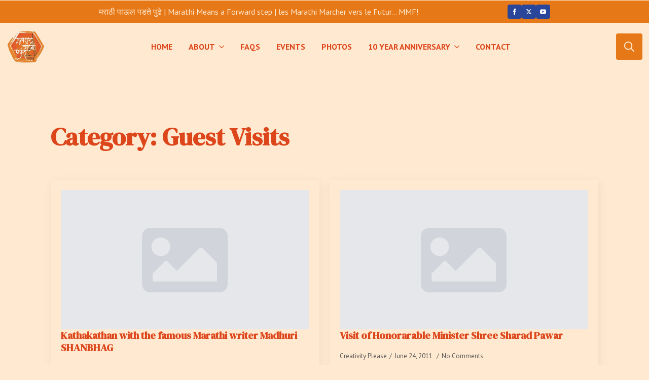

--- FILE ---
content_type: text/html; charset=UTF-8
request_url: http://mmfr.org/category/guest-visits/
body_size: 9540
content:
    <!doctype html>
    <html lang="en-US">

    <head>
        <meta charset="UTF-8">
        <meta name="viewport" content="width=device-width, initial-scale=1">
                    <link rel='stylesheet' href='http://mmfr.org/wp-content/plugins/breakdance/plugin/themeless/normalize.min.css'>                <title>Guest Visits &#8211; Maharashtra Mandal France</title>
<meta name='robots' content='max-image-preview:large' />
	<style>img:is([sizes="auto" i], [sizes^="auto," i]) { contain-intrinsic-size: 3000px 1500px }</style>
	<link rel="alternate" type="application/rss+xml" title="Maharashtra Mandal France &raquo; Guest Visits Category Feed" href="https://mmfr.org/category/guest-visits/feed/" />
<script type="text/javascript">
/* <![CDATA[ */
window._wpemojiSettings = {"baseUrl":"https:\/\/s.w.org\/images\/core\/emoji\/16.0.1\/72x72\/","ext":".png","svgUrl":"https:\/\/s.w.org\/images\/core\/emoji\/16.0.1\/svg\/","svgExt":".svg","source":{"concatemoji":"http:\/\/mmfr.org\/wp-includes\/js\/wp-emoji-release.min.js?ver=6.8.3"}};
/*! This file is auto-generated */
!function(s,n){var o,i,e;function c(e){try{var t={supportTests:e,timestamp:(new Date).valueOf()};sessionStorage.setItem(o,JSON.stringify(t))}catch(e){}}function p(e,t,n){e.clearRect(0,0,e.canvas.width,e.canvas.height),e.fillText(t,0,0);var t=new Uint32Array(e.getImageData(0,0,e.canvas.width,e.canvas.height).data),a=(e.clearRect(0,0,e.canvas.width,e.canvas.height),e.fillText(n,0,0),new Uint32Array(e.getImageData(0,0,e.canvas.width,e.canvas.height).data));return t.every(function(e,t){return e===a[t]})}function u(e,t){e.clearRect(0,0,e.canvas.width,e.canvas.height),e.fillText(t,0,0);for(var n=e.getImageData(16,16,1,1),a=0;a<n.data.length;a++)if(0!==n.data[a])return!1;return!0}function f(e,t,n,a){switch(t){case"flag":return n(e,"\ud83c\udff3\ufe0f\u200d\u26a7\ufe0f","\ud83c\udff3\ufe0f\u200b\u26a7\ufe0f")?!1:!n(e,"\ud83c\udde8\ud83c\uddf6","\ud83c\udde8\u200b\ud83c\uddf6")&&!n(e,"\ud83c\udff4\udb40\udc67\udb40\udc62\udb40\udc65\udb40\udc6e\udb40\udc67\udb40\udc7f","\ud83c\udff4\u200b\udb40\udc67\u200b\udb40\udc62\u200b\udb40\udc65\u200b\udb40\udc6e\u200b\udb40\udc67\u200b\udb40\udc7f");case"emoji":return!a(e,"\ud83e\udedf")}return!1}function g(e,t,n,a){var r="undefined"!=typeof WorkerGlobalScope&&self instanceof WorkerGlobalScope?new OffscreenCanvas(300,150):s.createElement("canvas"),o=r.getContext("2d",{willReadFrequently:!0}),i=(o.textBaseline="top",o.font="600 32px Arial",{});return e.forEach(function(e){i[e]=t(o,e,n,a)}),i}function t(e){var t=s.createElement("script");t.src=e,t.defer=!0,s.head.appendChild(t)}"undefined"!=typeof Promise&&(o="wpEmojiSettingsSupports",i=["flag","emoji"],n.supports={everything:!0,everythingExceptFlag:!0},e=new Promise(function(e){s.addEventListener("DOMContentLoaded",e,{once:!0})}),new Promise(function(t){var n=function(){try{var e=JSON.parse(sessionStorage.getItem(o));if("object"==typeof e&&"number"==typeof e.timestamp&&(new Date).valueOf()<e.timestamp+604800&&"object"==typeof e.supportTests)return e.supportTests}catch(e){}return null}();if(!n){if("undefined"!=typeof Worker&&"undefined"!=typeof OffscreenCanvas&&"undefined"!=typeof URL&&URL.createObjectURL&&"undefined"!=typeof Blob)try{var e="postMessage("+g.toString()+"("+[JSON.stringify(i),f.toString(),p.toString(),u.toString()].join(",")+"));",a=new Blob([e],{type:"text/javascript"}),r=new Worker(URL.createObjectURL(a),{name:"wpTestEmojiSupports"});return void(r.onmessage=function(e){c(n=e.data),r.terminate(),t(n)})}catch(e){}c(n=g(i,f,p,u))}t(n)}).then(function(e){for(var t in e)n.supports[t]=e[t],n.supports.everything=n.supports.everything&&n.supports[t],"flag"!==t&&(n.supports.everythingExceptFlag=n.supports.everythingExceptFlag&&n.supports[t]);n.supports.everythingExceptFlag=n.supports.everythingExceptFlag&&!n.supports.flag,n.DOMReady=!1,n.readyCallback=function(){n.DOMReady=!0}}).then(function(){return e}).then(function(){var e;n.supports.everything||(n.readyCallback(),(e=n.source||{}).concatemoji?t(e.concatemoji):e.wpemoji&&e.twemoji&&(t(e.twemoji),t(e.wpemoji)))}))}((window,document),window._wpemojiSettings);
/* ]]> */
</script>
<style id='wp-emoji-styles-inline-css' type='text/css'>

	img.wp-smiley, img.emoji {
		display: inline !important;
		border: none !important;
		box-shadow: none !important;
		height: 1em !important;
		width: 1em !important;
		margin: 0 0.07em !important;
		vertical-align: -0.1em !important;
		background: none !important;
		padding: 0 !important;
	}
</style>
<link rel='stylesheet' id='wp-block-library-css' href='http://mmfr.org/wp-includes/css/dist/block-library/style.min.css?ver=6.8.3' type='text/css' media='all' />
<style id='classic-theme-styles-inline-css' type='text/css'>
/*! This file is auto-generated */
.wp-block-button__link{color:#fff;background-color:#32373c;border-radius:9999px;box-shadow:none;text-decoration:none;padding:calc(.667em + 2px) calc(1.333em + 2px);font-size:1.125em}.wp-block-file__button{background:#32373c;color:#fff;text-decoration:none}
</style>
<style id='global-styles-inline-css' type='text/css'>
:root{--wp--preset--aspect-ratio--square: 1;--wp--preset--aspect-ratio--4-3: 4/3;--wp--preset--aspect-ratio--3-4: 3/4;--wp--preset--aspect-ratio--3-2: 3/2;--wp--preset--aspect-ratio--2-3: 2/3;--wp--preset--aspect-ratio--16-9: 16/9;--wp--preset--aspect-ratio--9-16: 9/16;--wp--preset--color--black: #000000;--wp--preset--color--cyan-bluish-gray: #abb8c3;--wp--preset--color--white: #ffffff;--wp--preset--color--pale-pink: #f78da7;--wp--preset--color--vivid-red: #cf2e2e;--wp--preset--color--luminous-vivid-orange: #ff6900;--wp--preset--color--luminous-vivid-amber: #fcb900;--wp--preset--color--light-green-cyan: #7bdcb5;--wp--preset--color--vivid-green-cyan: #00d084;--wp--preset--color--pale-cyan-blue: #8ed1fc;--wp--preset--color--vivid-cyan-blue: #0693e3;--wp--preset--color--vivid-purple: #9b51e0;--wp--preset--gradient--vivid-cyan-blue-to-vivid-purple: linear-gradient(135deg,rgba(6,147,227,1) 0%,rgb(155,81,224) 100%);--wp--preset--gradient--light-green-cyan-to-vivid-green-cyan: linear-gradient(135deg,rgb(122,220,180) 0%,rgb(0,208,130) 100%);--wp--preset--gradient--luminous-vivid-amber-to-luminous-vivid-orange: linear-gradient(135deg,rgba(252,185,0,1) 0%,rgba(255,105,0,1) 100%);--wp--preset--gradient--luminous-vivid-orange-to-vivid-red: linear-gradient(135deg,rgba(255,105,0,1) 0%,rgb(207,46,46) 100%);--wp--preset--gradient--very-light-gray-to-cyan-bluish-gray: linear-gradient(135deg,rgb(238,238,238) 0%,rgb(169,184,195) 100%);--wp--preset--gradient--cool-to-warm-spectrum: linear-gradient(135deg,rgb(74,234,220) 0%,rgb(151,120,209) 20%,rgb(207,42,186) 40%,rgb(238,44,130) 60%,rgb(251,105,98) 80%,rgb(254,248,76) 100%);--wp--preset--gradient--blush-light-purple: linear-gradient(135deg,rgb(255,206,236) 0%,rgb(152,150,240) 100%);--wp--preset--gradient--blush-bordeaux: linear-gradient(135deg,rgb(254,205,165) 0%,rgb(254,45,45) 50%,rgb(107,0,62) 100%);--wp--preset--gradient--luminous-dusk: linear-gradient(135deg,rgb(255,203,112) 0%,rgb(199,81,192) 50%,rgb(65,88,208) 100%);--wp--preset--gradient--pale-ocean: linear-gradient(135deg,rgb(255,245,203) 0%,rgb(182,227,212) 50%,rgb(51,167,181) 100%);--wp--preset--gradient--electric-grass: linear-gradient(135deg,rgb(202,248,128) 0%,rgb(113,206,126) 100%);--wp--preset--gradient--midnight: linear-gradient(135deg,rgb(2,3,129) 0%,rgb(40,116,252) 100%);--wp--preset--font-size--small: 13px;--wp--preset--font-size--medium: 20px;--wp--preset--font-size--large: 36px;--wp--preset--font-size--x-large: 42px;--wp--preset--spacing--20: 0.44rem;--wp--preset--spacing--30: 0.67rem;--wp--preset--spacing--40: 1rem;--wp--preset--spacing--50: 1.5rem;--wp--preset--spacing--60: 2.25rem;--wp--preset--spacing--70: 3.38rem;--wp--preset--spacing--80: 5.06rem;--wp--preset--shadow--natural: 6px 6px 9px rgba(0, 0, 0, 0.2);--wp--preset--shadow--deep: 12px 12px 50px rgba(0, 0, 0, 0.4);--wp--preset--shadow--sharp: 6px 6px 0px rgba(0, 0, 0, 0.2);--wp--preset--shadow--outlined: 6px 6px 0px -3px rgba(255, 255, 255, 1), 6px 6px rgba(0, 0, 0, 1);--wp--preset--shadow--crisp: 6px 6px 0px rgba(0, 0, 0, 1);}:where(.is-layout-flex){gap: 0.5em;}:where(.is-layout-grid){gap: 0.5em;}body .is-layout-flex{display: flex;}.is-layout-flex{flex-wrap: wrap;align-items: center;}.is-layout-flex > :is(*, div){margin: 0;}body .is-layout-grid{display: grid;}.is-layout-grid > :is(*, div){margin: 0;}:where(.wp-block-columns.is-layout-flex){gap: 2em;}:where(.wp-block-columns.is-layout-grid){gap: 2em;}:where(.wp-block-post-template.is-layout-flex){gap: 1.25em;}:where(.wp-block-post-template.is-layout-grid){gap: 1.25em;}.has-black-color{color: var(--wp--preset--color--black) !important;}.has-cyan-bluish-gray-color{color: var(--wp--preset--color--cyan-bluish-gray) !important;}.has-white-color{color: var(--wp--preset--color--white) !important;}.has-pale-pink-color{color: var(--wp--preset--color--pale-pink) !important;}.has-vivid-red-color{color: var(--wp--preset--color--vivid-red) !important;}.has-luminous-vivid-orange-color{color: var(--wp--preset--color--luminous-vivid-orange) !important;}.has-luminous-vivid-amber-color{color: var(--wp--preset--color--luminous-vivid-amber) !important;}.has-light-green-cyan-color{color: var(--wp--preset--color--light-green-cyan) !important;}.has-vivid-green-cyan-color{color: var(--wp--preset--color--vivid-green-cyan) !important;}.has-pale-cyan-blue-color{color: var(--wp--preset--color--pale-cyan-blue) !important;}.has-vivid-cyan-blue-color{color: var(--wp--preset--color--vivid-cyan-blue) !important;}.has-vivid-purple-color{color: var(--wp--preset--color--vivid-purple) !important;}.has-black-background-color{background-color: var(--wp--preset--color--black) !important;}.has-cyan-bluish-gray-background-color{background-color: var(--wp--preset--color--cyan-bluish-gray) !important;}.has-white-background-color{background-color: var(--wp--preset--color--white) !important;}.has-pale-pink-background-color{background-color: var(--wp--preset--color--pale-pink) !important;}.has-vivid-red-background-color{background-color: var(--wp--preset--color--vivid-red) !important;}.has-luminous-vivid-orange-background-color{background-color: var(--wp--preset--color--luminous-vivid-orange) !important;}.has-luminous-vivid-amber-background-color{background-color: var(--wp--preset--color--luminous-vivid-amber) !important;}.has-light-green-cyan-background-color{background-color: var(--wp--preset--color--light-green-cyan) !important;}.has-vivid-green-cyan-background-color{background-color: var(--wp--preset--color--vivid-green-cyan) !important;}.has-pale-cyan-blue-background-color{background-color: var(--wp--preset--color--pale-cyan-blue) !important;}.has-vivid-cyan-blue-background-color{background-color: var(--wp--preset--color--vivid-cyan-blue) !important;}.has-vivid-purple-background-color{background-color: var(--wp--preset--color--vivid-purple) !important;}.has-black-border-color{border-color: var(--wp--preset--color--black) !important;}.has-cyan-bluish-gray-border-color{border-color: var(--wp--preset--color--cyan-bluish-gray) !important;}.has-white-border-color{border-color: var(--wp--preset--color--white) !important;}.has-pale-pink-border-color{border-color: var(--wp--preset--color--pale-pink) !important;}.has-vivid-red-border-color{border-color: var(--wp--preset--color--vivid-red) !important;}.has-luminous-vivid-orange-border-color{border-color: var(--wp--preset--color--luminous-vivid-orange) !important;}.has-luminous-vivid-amber-border-color{border-color: var(--wp--preset--color--luminous-vivid-amber) !important;}.has-light-green-cyan-border-color{border-color: var(--wp--preset--color--light-green-cyan) !important;}.has-vivid-green-cyan-border-color{border-color: var(--wp--preset--color--vivid-green-cyan) !important;}.has-pale-cyan-blue-border-color{border-color: var(--wp--preset--color--pale-cyan-blue) !important;}.has-vivid-cyan-blue-border-color{border-color: var(--wp--preset--color--vivid-cyan-blue) !important;}.has-vivid-purple-border-color{border-color: var(--wp--preset--color--vivid-purple) !important;}.has-vivid-cyan-blue-to-vivid-purple-gradient-background{background: var(--wp--preset--gradient--vivid-cyan-blue-to-vivid-purple) !important;}.has-light-green-cyan-to-vivid-green-cyan-gradient-background{background: var(--wp--preset--gradient--light-green-cyan-to-vivid-green-cyan) !important;}.has-luminous-vivid-amber-to-luminous-vivid-orange-gradient-background{background: var(--wp--preset--gradient--luminous-vivid-amber-to-luminous-vivid-orange) !important;}.has-luminous-vivid-orange-to-vivid-red-gradient-background{background: var(--wp--preset--gradient--luminous-vivid-orange-to-vivid-red) !important;}.has-very-light-gray-to-cyan-bluish-gray-gradient-background{background: var(--wp--preset--gradient--very-light-gray-to-cyan-bluish-gray) !important;}.has-cool-to-warm-spectrum-gradient-background{background: var(--wp--preset--gradient--cool-to-warm-spectrum) !important;}.has-blush-light-purple-gradient-background{background: var(--wp--preset--gradient--blush-light-purple) !important;}.has-blush-bordeaux-gradient-background{background: var(--wp--preset--gradient--blush-bordeaux) !important;}.has-luminous-dusk-gradient-background{background: var(--wp--preset--gradient--luminous-dusk) !important;}.has-pale-ocean-gradient-background{background: var(--wp--preset--gradient--pale-ocean) !important;}.has-electric-grass-gradient-background{background: var(--wp--preset--gradient--electric-grass) !important;}.has-midnight-gradient-background{background: var(--wp--preset--gradient--midnight) !important;}.has-small-font-size{font-size: var(--wp--preset--font-size--small) !important;}.has-medium-font-size{font-size: var(--wp--preset--font-size--medium) !important;}.has-large-font-size{font-size: var(--wp--preset--font-size--large) !important;}.has-x-large-font-size{font-size: var(--wp--preset--font-size--x-large) !important;}
:where(.wp-block-post-template.is-layout-flex){gap: 1.25em;}:where(.wp-block-post-template.is-layout-grid){gap: 1.25em;}
:where(.wp-block-columns.is-layout-flex){gap: 2em;}:where(.wp-block-columns.is-layout-grid){gap: 2em;}
:root :where(.wp-block-pullquote){font-size: 1.5em;line-height: 1.6;}
</style>
<link rel="https://api.w.org/" href="https://mmfr.org/wp-json/" /><link rel="alternate" title="JSON" type="application/json" href="https://mmfr.org/wp-json/wp/v2/categories/6" /><link rel="EditURI" type="application/rsd+xml" title="RSD" href="https://mmfr.org/xmlrpc.php?rsd" />
<script>document.documentElement.className += " js";</script>
<link rel="icon" href="https://mmfr.org/wp-content/uploads/2016/12/MMFR-logo-150x150.gif" sizes="32x32" />
<link rel="icon" href="https://mmfr.org/wp-content/uploads/2016/12/MMFR-logo.gif" sizes="192x192" />
<link rel="apple-touch-icon" href="https://mmfr.org/wp-content/uploads/2016/12/MMFR-logo.gif" />
<meta name="msapplication-TileImage" content="https://mmfr.org/wp-content/uploads/2016/12/MMFR-logo.gif" />
<!-- [HEADER ASSETS] -->


<link rel="stylesheet" href="http://mmfr.org/wp-content/plugins/breakdance/subplugins/breakdance-elements/dependencies-files/awesome-menu@1/awesome-menu.css?bd_ver=2.5.2" />
<link rel="stylesheet" href="http://mmfr.org/wp-content/plugins/breakdance/subplugins/breakdance-elements/dependencies-files/breakdance-posts@1/posts.css?bd_ver=2.5.2" />
<link rel="stylesheet" href="https://fonts.googleapis.com/css2?family=PT Sans:ital,wght@0,100;0,200;0,300;0,400;0,500;0,600;0,700;0,800;0,900;1,100;1,200;1,300;1,400;1,500;1,600;1,700;1,800;1,900&family=DM Serif Display:ital,wght@0,100;0,200;0,300;0,400;0,500;0,600;0,700;0,800;0,900;1,100;1,200;1,300;1,400;1,500;1,600;1,700;1,800;1,900&display=swap" />

<link rel="stylesheet" href="http://mmfr.org/wp-content/uploads/breakdance/css/post-1050-defaults.css?v=29298b7a81369bc20908466fb6236d09" />

<link rel="stylesheet" href="http://mmfr.org/wp-content/uploads/breakdance/css/post-1048-defaults.css?v=1b533a5367dd411bb18c51a5d6fe7870" />

<link rel="stylesheet" href="http://mmfr.org/wp-content/uploads/breakdance/css/post-1051-defaults.css?v=26a8a4f5f892aeb62c10da1ffd22249e" />

<link rel="stylesheet" href="http://mmfr.org/wp-content/uploads/breakdance/css/global-settings.css?v=7e232cbc73047a960c9283f9952ca8c2" />

<link rel="stylesheet" href="http://mmfr.org/wp-content/uploads/breakdance/css/presets.css?v=d41d8cd98f00b204e9800998ecf8427e" />



<link rel="stylesheet" href="http://mmfr.org/wp-content/uploads/breakdance/css/selectors.css?v=d41d8cd98f00b204e9800998ecf8427e" />





<link rel="stylesheet" href="http://mmfr.org/wp-content/uploads/breakdance/css/post-1050.css?v=7e8ef745a06908b8ce158a7318ea6f3a" />

<link rel="stylesheet" href="http://mmfr.org/wp-content/uploads/breakdance/css/post-1048.css?v=3780bdb6135a12c2ae02281c1f5d2338" />

<link rel="stylesheet" href="http://mmfr.org/wp-content/uploads/breakdance/css/post-1051.css?v=91bd359b6615392d893153118303715f" />
<!-- [/EOF HEADER ASSETS] -->    </head>
    
    <body class="archive category category-guest-visits category-6 wp-theme-breakdance-zero breakdance">
            <header class="bde-header-builder-1050-100 bde-header-builder bde-header-builder--sticky-scroll-slide">
<div class="bde-header-builder__header-builder-border-top"></div>

<div class="bde-header-builder__container"><div class="bde-div-1050-101 bde-div">
  
  
	



<div class="bde-text-1050-103 bde-text">
मराठी पाऊल पडते पुढे | Marathi Means a Forward step | les Marathi Marcher vers le Futur… MMF!
</div><div class="bde-social-icons-1050-105 bde-social-icons">
                  
            
            

    
    
    
    
    
    <a class="breakdance-link bde-social-icons__icon-wrapper bde-social-icons__icon-facebook" href="https://www.facebook.com/mmfr.org/" target="_blank" data-type="url" aria-label="facebook" >

             <svg xmlns="http://www.w3.org/2000/svg" width="100%" viewBox="0 0 24 24">
            <path d="M9 8h-3v4h3v12h5v-12h3.642l.358-4h-4v-1.667c0-.955.192-1.333 1.115-1.333h2.885v-5h-3.808c-3.596 0-5.192 1.583-5.192 4.615v3.385z"/>
       </svg>
              </a>

                    
            
            

    
    
    
    
    
    <a class="breakdance-link bde-social-icons__icon-wrapper bde-social-icons__icon-twitter" href="https://twitter.com/mmfrparis" target="_blank" data-type="url" aria-label="twitter" >

              <svg xmlns="http://www.w3.org/2000/svg" width="100%" viewBox="0 0 512 512">
          <path d="M389.2 48h70.6L305.6 224.2 487 464H345L233.7 318.6 106.5 464H35.8L200.7 275.5 26.8 48H172.4L272.9 180.9 389.2 48zM364.4 421.8h39.1L151.1 88h-42L364.4 421.8z" />
        </svg>
              </a>

                    
            
            

    
    
    
    
    
    <a class="breakdance-link bde-social-icons__icon-wrapper bde-social-icons__icon-youtube" href="https://www.youtube.com/channel/UCp4ewa_xChLx6PVMzEGiQEg" target="_blank" data-type="url" aria-label="youtube" >

             <svg xmlns="http://www.w3.org/2000/svg" width="100%" viewBox="0 0 24 24">
            <path d="M19.615 3.184c-3.604-.246-11.631-.245-15.23 0-3.897.266-4.356 2.62-4.385 8.816.029 6.185.484 8.549 4.385 8.816 3.6.245 11.626.246 15.23 0 3.897-.266 4.356-2.62 4.385-8.816-.029-6.185-.484-8.549-4.385-8.816zm-10.615 12.816v-8l8 3.993-8 4.007z"/>
       </svg>
              </a>

    
</div>
</div><div class="bde-div-1050-106 bde-div">
  
  
	



<a class="bde-container-link-1050-107 bde-container-link breakdance-link" href="../" target="_self" data-type="url">
  
  
	



<div class="bde-image-1050-108 bde-image">
<figure class="breakdance-image breakdance-image--42">
	<div class="breakdance-image-container">
		<div class="breakdance-image-clip"><img class="breakdance-image-object" src="https://mmfr.org/wp-content/uploads/2016/12/MMFR-logo.gif" width="304" height="274" sizes="(max-width: 304px) 100vw, 304px"></div>
	</div></figure>

</div>

</a><div class="bde-menu-1050-109 bde-menu">


      
        
    <nav class="breakdance-menu breakdance-menu--collapse    ">
    <button class="breakdance-menu-toggle breakdance-menu-toggle--squeeze" type="button" aria-label="Open Menu" aria-expanded="false" aria-controls="menu-109">
                  <span class="breakdance-menu-toggle-icon">
            <span class="breakdance-menu-toggle-lines"></span>
          </span>
            </button>
    
  <ul class="breakdance-menu-list" id="menu-109">
              
  
    <li class="breakdance-menu-item-1050-111 breakdance-menu-item">
        
            
            

    
    
    
    
    
    <a class="breakdance-link breakdance-menu-link" href="/" target="_self" data-type="url"  >
  Home
    </a>

</li><li class="bde-menu-dropdown-1050-110 bde-menu-dropdown breakdance-menu-item">
<div class="breakdance-dropdown breakdance-dropdown--custom ">
    <div class="breakdance-dropdown-toggle">
            
              <button class="breakdance-menu-link" type="button" aria-expanded="false" aria-controls="dropdown-110" >
          About
        </button>
      
      <button class="breakdance-menu-link-arrow" type="button" aria-expanded="false" aria-controls="dropdown-110" aria-label="About Submenu"></button>
    </div>

    <div class="breakdance-dropdown-floater" aria-hidden="true" id="dropdown-110">
        <div class="breakdance-dropdown-body">
              <div class="breakdance-dropdown-section breakdance-dropdown-section--">
    <div class="breakdance-dropdown-columns">
              <div class="breakdance-dropdown-column ">
          
          <ul class="breakdance-dropdown-links">
                                <li class="breakdance-dropdown-item">
            
            
            

    
    
    
    
    
    <a class="breakdance-link breakdance-dropdown-link" href="/mmf-en/" target="_self" data-type=""  >

      
      <span class="breakdance-dropdown-link__label">
                  <span class="breakdance-dropdown-link__text">About MMF</span>
        
                  <span class="breakdance-dropdown-link__description">About Maharashtra Mandal France (in English)</span>
              </span>
        </a>

  </li>

                                <li class="breakdance-dropdown-item">
            
            
            

    
    
    
    
    
    <a class="breakdance-link breakdance-dropdown-link" href="/mmf-fr/" target="_self" data-type=""  >

      
      <span class="breakdance-dropdown-link__label">
                  <span class="breakdance-dropdown-link__text">A Propos MMF</span>
        
                  <span class="breakdance-dropdown-link__description">À propos de Maharashtra Mandal France (en Français)</span>
              </span>
        </a>

  </li>

                                <li class="breakdance-dropdown-item">
            
            
            

    
    
    
    
    
    <a class="breakdance-link breakdance-dropdown-link" href="/mmf-team/" target="_self" data-type=""  >

      
      <span class="breakdance-dropdown-link__label">
                  <span class="breakdance-dropdown-link__text">MMF Team</span>
        
                  <span class="breakdance-dropdown-link__description">Maharashtra Mandal France Team</span>
              </span>
        </a>

  </li>

                      </ul>
        </div>
          </div>
  </div>


                    </div>
    </div>
</div>

</li><li class="breakdance-menu-item-1050-115 breakdance-menu-item">
        
            
            

    
    
    
    
    
    <a class="breakdance-link breakdance-menu-link" href="/faqs/" target="_self" data-type="url"  >
  FAQs
    </a>

</li><li class="breakdance-menu-item-1050-112 breakdance-menu-item">
        
            
            

    
    
    
    
    
    <a class="breakdance-link breakdance-menu-link" href="/events/" target="_self" data-type="url"  >
  Events
    </a>

</li><li class="breakdance-menu-item-1050-116 breakdance-menu-item">
        
            
            

    
    
    
    
    
    <a class="breakdance-link breakdance-menu-link" href="/photos/" target="_self" data-type="url"  >
  Photos
    </a>

</li><li class="bde-menu-dropdown-1050-113 bde-menu-dropdown breakdance-menu-item">
<div class="breakdance-dropdown breakdance-dropdown--custom  breakdance-dropdown--with-link">
    <div class="breakdance-dropdown-toggle">
            
                      
            
            

    
    
    
    
    
    <a class="breakdance-link breakdance-menu-link" href="/10-year-anniversary/" target="_self" data-type="" aria-expanded="false" aria-controls="dropdown-113" >

          10 Year Anniversary
            </a>

      
      <button class="breakdance-menu-link-arrow" type="button" aria-expanded="false" aria-controls="dropdown-113" aria-label="10 Year Anniversary Submenu"></button>
    </div>

    <div class="breakdance-dropdown-floater" aria-hidden="true" id="dropdown-113">
        <div class="breakdance-dropdown-body">
              <div class="breakdance-dropdown-section breakdance-dropdown-section--">
    <div class="breakdance-dropdown-columns">
              <div class="breakdance-dropdown-column ">
          
          <ul class="breakdance-dropdown-links">
                                <li class="breakdance-dropdown-item">
            
            
            

    
    
    
    
    
    <a class="breakdance-link breakdance-dropdown-link" href="/10-year-anniversary/best-wishes-videos/" target="_self" data-type=""  >

      
      <span class="breakdance-dropdown-link__label">
                  <span class="breakdance-dropdown-link__text">Best Wishes</span>
        
                  <span class="breakdance-dropdown-link__description">Videos of compliments & encouragement globally</span>
              </span>
        </a>

  </li>

                      </ul>
        </div>
          </div>
  </div>


                    </div>
    </div>
</div>

</li><li class="breakdance-menu-item-1050-117 breakdance-menu-item">
        
            
            

    
    
    
    
    
    <a class="breakdance-link breakdance-menu-link" href="/contact-maharashtra-mandal-france/" target="_self" data-type="url"  >
  Contact
    </a>

</li>
  </ul>
  </nav>


</div><div class="bde-search-form-1050-114 bde-search-form">






      <button aria-label="Toggle search" aria-expanded="false" aria-controls="search-form-114" class="search-form__button search-form__button--full-screen js-search-form-expand-button">
                    	<svg width="100%" aria-hidden="true" class="search-form__icon--search" xmlns="http://www.w3.org/2000/svg" viewBox="0 0 512 512"><!--! Font Awesome Pro 6.0.0-beta2 by @fontawesome - https://fontawesome.com License - https://fontawesome.com/license (Commercial License) --><path d="M504.1 471l-134-134C399.1 301.5 415.1 256.8 415.1 208c0-114.9-93.13-208-208-208S-.0002 93.13-.0002 208S93.12 416 207.1 416c48.79 0 93.55-16.91 129-45.04l134 134C475.7 509.7 481.9 512 488 512s12.28-2.344 16.97-7.031C514.3 495.6 514.3 480.4 504.1 471zM48 208c0-88.22 71.78-160 160-160s160 71.78 160 160s-71.78 160-160 160S48 296.2 48 208z"/></svg>

            </button>
   


<form id="search-form-114" role="search" method="get" data-type="full-screen" aria-hidden="true" class="js-search-form search-form search-form--full-screen" action="https://mmfr.org">
  <div class="search-form__container">
   
   

  	
  	<label class="screen-reader-text" for="search-form-field-114">Search for:</label>
   
     

     
   
     

           <div class="search-form__lightbox js-search-form-lightbox">
        <div role="button" class="search-form__lightbox-close js-search-form-close">
            <svg width="100%" aria-hidden="true" class="search-form__icon--close" xmlns="http://www.w3.org/2000/svg" viewBox="0 0 320 512"><!--! Font Awesome Pro 6.0.0-beta2 by @fontawesome - https://fontawesome.com License - https://fontawesome.com/license (Commercial License) --><path d="M312.1 375c9.369 9.369 9.369 24.57 0 33.94s-24.57 9.369-33.94 0L160 289.9l-119 119c-9.369 9.369-24.57 9.369-33.94 0s-9.369-24.57 0-33.94L126.1 256L7.027 136.1c-9.369-9.369-9.369-24.57 0-33.94s24.57-9.369 33.94 0L160 222.1l119-119c9.369-9.369 24.57-9.369 33.94 0s9.369 24.57 0 33.94L193.9 256L312.1 375z"/></svg>

        </div>

        <div class="search-form__lightbox-bg js-search-form-lightbox-bg"></div>
       
      
     <div class="search-form__lightbox-container">
        <button type="submit" class="search-form__lightbox-button">
                    		<svg width="100%" aria-hidden="true" class="search-form__icon--search" xmlns="http://www.w3.org/2000/svg" viewBox="0 0 512 512"><!--! Font Awesome Pro 6.0.0-beta2 by @fontawesome - https://fontawesome.com License - https://fontawesome.com/license (Commercial License) --><path d="M504.1 471l-134-134C399.1 301.5 415.1 256.8 415.1 208c0-114.9-93.13-208-208-208S-.0002 93.13-.0002 208S93.12 416 207.1 416c48.79 0 93.55-16.91 129-45.04l134 134C475.7 509.7 481.9 512 488 512s12.28-2.344 16.97-7.031C514.3 495.6 514.3 480.4 504.1 471zM48 208c0-88.22 71.78-160 160-160s160 71.78 160 160s-71.78 160-160 160S48 296.2 48 208z"/></svg>

      	          </button>
        <input type="text" id="search-form-field-114" class="js-search-form-field search-form__field" placeholder="Search" value="" name="s" />
      </div>

    </div>
  
     
  </div>
</form>


</div>
</div></div>

<div class="bde-header-builder__header-builder-border-bottom"></div>

</header><section class="bde-section-1048-100 bde-section">
  
  
	



<div class="section-container"><h1 class="bde-heading-1048-106 bde-heading">
Category: <span>Guest Visits</span>
</h1><div class="bde-post-list-1048-104 bde-post-list">
<div class="bde-loop bde-loop-grid ee-posts ee-posts-grid">    <article class="bde-loop-item ee-post">
                                <a class="bde-loop-item__image-link ee-post-image-link " href="https://mmfr.org/kathakathan-with-the-famous-marathi-writer-madhuri-shanbhag/" aria-label="Kathakathan with the famous Marathi writer Madhuri SHANBHAG">
                <div class="bde-loop-item__image ee-post-image">
                     <img src="[data-uri]" width="540" height="540" alt="">                </div>
            </a>
        
        
        <div class="bde-loop-item__wrap ee-post-wrap">
            
                            <h3 class="ee-post-title">
                    <a class="bde-loop-item__title-link ee-post-title-link" href="https://mmfr.org/kathakathan-with-the-famous-marathi-writer-madhuri-shanbhag/" >
                        Kathakathan with the famous Marathi writer Madhuri SHANBHAG                    </a>
                </h3>
                            <div class="bde-loop-item__post-meta ee-post-meta">
                                                                                <span class="bde-loop-item__meta-item bde-loop-item__meta-author ee-post-meta-author ee-post-meta-item">Creativity Please</span>
                                                                                                                <span class="bde-loop-item__meta-date bde-loop-item__meta-item ee-post-meta-date ee-post-meta-item">
                                    July 3, 2015                                </span>
                                                                                                            <span class="bde-loop-item__comments bde-loop-item__meta-item ee-post-meta-comments ee-post-meta-item">No Comments</span>
                                                    
                </div>
                            <div class="bde-loop-item__content ee-post-content">
                    Madhuri Shanbhag was a Professor of Physics at a leading college in Belgaum. She has 38 Marathi books in her credit (two more being in the process of publication) on&hellip;                </div>
            
    
                                    
    
    
    
    
            
                    
            
            

    
    
    
    
    
    <a class="breakdance-link button-atom button-atom--primary bde-loop-item__button ee-post-button" href="https://mmfr.org/kathakathan-with-the-famous-marathi-writer-madhuri-shanbhag/" target="_self" data-type=""  >

    
        <span class="button-atom__text">Read more</span>

        
        
                </a>

    




            
        </div>

    </article>

    <article class="bde-loop-item ee-post">
                                <a class="bde-loop-item__image-link ee-post-image-link " href="https://mmfr.org/visit-of-shri-sharad-pawar/" aria-label="Visit of Honorarable Minister Shree Sharad Pawar">
                <div class="bde-loop-item__image ee-post-image">
                     <img src="[data-uri]" width="540" height="540" alt="">                </div>
            </a>
        
        
        <div class="bde-loop-item__wrap ee-post-wrap">
            
                            <h3 class="ee-post-title">
                    <a class="bde-loop-item__title-link ee-post-title-link" href="https://mmfr.org/visit-of-shri-sharad-pawar/" >
                        Visit of Honorarable Minister Shree Sharad Pawar                    </a>
                </h3>
                            <div class="bde-loop-item__post-meta ee-post-meta">
                                                                                <span class="bde-loop-item__meta-item bde-loop-item__meta-author ee-post-meta-author ee-post-meta-item">Creativity Please</span>
                                                                                                                <span class="bde-loop-item__meta-date bde-loop-item__meta-item ee-post-meta-date ee-post-meta-item">
                                    June 24, 2011                                </span>
                                                                                                            <span class="bde-loop-item__comments bde-loop-item__meta-item ee-post-meta-comments ee-post-meta-item">No Comments</span>
                                                    
                </div>
                            <div class="bde-loop-item__content ee-post-content">
                                    </div>
            
    
                                    
    
    
    
    
            
                    
            
            

    
    
    
    
    
    <a class="breakdance-link button-atom button-atom--primary bde-loop-item__button ee-post-button" href="https://mmfr.org/visit-of-shri-sharad-pawar/" target="_self" data-type=""  >

    
        <span class="button-atom__text">Read more</span>

        
        
                </a>

    




            
        </div>

    </article>

</div><div class='bde-posts-pagination bde-posts-pagination-prevnext bde-posts-prev-next-link'></div>
</div></div>
</section><section class="bde-section-1051-100 bde-section">
  
  
	



<div class="section-container"><div class="bde-columns-1051-101 bde-columns"><div class="bde-column-1051-102 bde-column">
  
  
	



<div class="bde-facebook-page-plugin-1051-105 bde-facebook-page-plugin">

<div class="fb-page" data-href="https://www.facebook.com/mmfr.org" data-tabs="timeline,messages,events" data-width="600" data-height="500" data-small-header="true" data-adapt-container-width="true" data-hide-cover="true" data-show-facepile="true"></div>

</div>
</div><div class="bde-column-1051-104 bde-column">
  
  
	



<div class="bde-twitter-timeline-1051-106 bde-twitter-timeline js-twitter-embed" data-twitter-embed="timeline" data-theme="light" data-width="400" data-height="490" data-limit="4" data-username="mmfrparis"></div>
</div></div></div>
</section><section class="bde-section-1051-107 bde-section">
  
  
	



<div class="section-container"><div class="bde-rich-text-1051-108 bde-rich-text breakdance-rich-text-styles">
<p>· Copyright ©2007 - 2023 <a href="https://www.mmfr.org" title="मराठी पाऊल पडते पुढे | Marathi Means a Forward step | les Marathi Marcher vers le Futur… MMF!">Maharashtra Mandal France</a> All Rights Reserved ·</p>
</div><div class="bde-rich-text-1051-109 bde-rich-text breakdance-rich-text-styles">
<p>Website by <a href="https://www.crplz.com" title="Digital Made Simple! - click to know more">Creativity Please</a></p>
</div></div>
</section>        <script type="speculationrules">
{"prefetch":[{"source":"document","where":{"and":[{"href_matches":"\/*"},{"not":{"href_matches":["\/wp-*.php","\/wp-admin\/*","\/wp-content\/uploads\/*","\/wp-content\/*","\/wp-content\/plugins\/*","\/wp-content\/plugins\/breakdance\/plugin\/themeless\/themes\/breakdance-zero\/*","\/*\\?(.+)"]}},{"not":{"selector_matches":"a[rel~=\"nofollow\"]"}},{"not":{"selector_matches":".no-prefetch, .no-prefetch a"}}]},"eagerness":"conservative"}]}
</script>
<script src='http://mmfr.org/wp-content/plugins/breakdance/plugin/global-scripts/breakdance-utils.js?bd_ver=2.5.2' defer></script>
<script src='http://mmfr.org/wp-content/plugins/breakdance/subplugins/breakdance-elements/dependencies-files/breakdance-header-builder@1/header-builder.js?bd_ver=2.5.2' defer></script>
<script src='http://mmfr.org/wp-content/plugins/breakdance/subplugins/breakdance-elements/dependencies-files/awesome-menu@1/awesome-menu.js?bd_ver=2.5.2' defer></script>
<script src='http://mmfr.org/wp-content/plugins/breakdance/subplugins/breakdance-elements/dependencies-files/breakdance-search-form@1/search-form.js?bd_ver=2.5.2' defer></script>
<script src='http://mmfr.org/wp-content/plugins/breakdance/subplugins/breakdance-elements/dependencies-files/elements-reusable-code/facebook-elements.js?bd_ver=2.5.2' defer></script>
<script src='http://mmfr.org/wp-content/plugins/breakdance/subplugins/breakdance-elements/dependencies-files/elements-reusable-code/twitter-elements.js?bd_ver=2.5.2' defer></script>
<script>document.addEventListener('DOMContentLoaded', function(){     if (!window.BreakdanceFrontend) {
        window.BreakdanceFrontend = {}
    }

    window.BreakdanceFrontend.data = {"homeUrl":"https:\/\/mmfr.org","ajaxUrl":"https:\/\/mmfr.org\/wp-admin\/admin-ajax.php","elementsPluginUrl":"http:\/\/mmfr.org\/wp-content\/plugins\/breakdance\/subplugins\/breakdance-elements\/","BASE_BREAKPOINT_ID":"breakpoint_base","breakpoints":[{"id":"breakpoint_base","label":"Desktop","defaultPreviewWidth":"100%"},{"id":"breakpoint_tablet_landscape","label":"Tablet Landscape","defaultPreviewWidth":1024,"maxWidth":1119},{"id":"breakpoint_tablet_portrait","label":"Tablet Portrait","defaultPreviewWidth":768,"maxWidth":1023},{"id":"breakpoint_phone_landscape","label":"Phone Landscape","defaultPreviewWidth":480,"maxWidth":767},{"id":"breakpoint_phone_portrait","label":"Phone Portrait","defaultPreviewWidth":400,"maxWidth":479}],"subscriptionMode":"pro"} }) </script>
<script>document.addEventListener('DOMContentLoaded', function(){ 
new BreakdanceHeaderBuilder(".breakdance .bde-header-builder-1050-100", "100", false);
 }) </script>
<script>document.addEventListener('DOMContentLoaded', function(){ 
new AwesomeMenu(".breakdance .bde-menu-1050-109 .breakdance-menu", {
  dropdown: {
    openOnClick: false,
    mode: {
      desktop: 'dropdown'
    },
    placement: 'left',
    width: null,
    animation: 'fade'
  },
  link: {
    effect: 'background',
    effectDirection: 'center',
  },
  mobile: {
    breakpoint: 'breakpoint_tablet_portrait',
    mode: 'default',
    offcanvasPosition: 'left',
    offset: 52,
    followLinks: true
  }
});
 }) </script>
<script>document.addEventListener('DOMContentLoaded', function(){ 
new BreakdanceSearchForm('.breakdance .bde-search-form-1050-114', {});

 }) </script>
<script>document.addEventListener('DOMContentLoaded', function(){ 
 new BreakdanceFacebookSDK('.breakdance .bde-facebook-page-plugin-1051-105'); 
 }) </script>
<script>document.addEventListener('DOMContentLoaded', function(){ 
 new BreakdanceTwitter('.breakdance .bde-twitter-timeline-1051-106'); 
 }) </script>
    </body>

    </html>


--- FILE ---
content_type: text/css
request_url: http://mmfr.org/wp-content/uploads/breakdance/css/post-1050.css?v=7e8ef745a06908b8ce158a7318ea6f3a
body_size: 2575
content:
.breakdance .bde-header-builder-1050-100{background:var(--bde-background-color);--bde-header-width:100%}.breakdance .bde-header-builder-1050-100 .bde-header-builder__header-builder-border-top{height:1px;background:var(--bd-palette-color-4)}.breakdance .bde-header-builder-1050-100 .bde-header-builder__header-builder-border-bottom{height:1px;background:var(--bd-palette-color-4)}.breakdance .bde-header-builder-1050-100 .bde-header-builder__container{gap:0px;flex-direction:column;padding-left:0px;padding-right:0px;padding-bottom:0px;padding-top:0px}.breakdance .bde-header-builder-1050-100 .breakdance-menu{--link-alignment:start}.breakdance .bde-div-1050-101{width:100%;padding:8px 20px 8px 20px;gap:20px;flex-wrap:wrap;flex-direction:row;align-items:center;justify-content:space-evenly}.breakdance .bde-div-1050-101{background-color:var(--bde-brand-primary-color)}@media (max-width:1119px){.breakdance .bde-div-1050-101{flex-wrap:wrap;flex-direction:row;align-items:center;justify-content:space-between;flex-direction:column}}@media (max-width:767px){.breakdance .bde-div-1050-101{padding-top:20px;padding-bottom:20px;gap:8px}}.breakdance .bde-text-1050-103{text-align:center;color:var(--bde-background-color)}.breakdance .bde-social-icons-1050-105{flex-direction:row;gap:8px}.breakdance .bde-social-icons-1050-105 .bde-social-icons__icon-wrapper{border-radius:4px;background-color:var(--bde-links-color);padding:8px;opacity:1}.breakdance .bde-social-icons-1050-105 .bde-social-icons__icon-wrapper:hover{transform:scale(1.1);opacity:0.8}.breakdance .bde-social-icons-1050-105 .bde-social-icons__icon-wrapper svg{width:12px;height:12px}.breakdance .bde-div-1050-106{width:100%;padding:13px 13px 13px 13px;flex-wrap:wrap;flex-direction:row;align-items:center;justify-content:space-between}@media (max-width:479px){.breakdance .bde-div-1050-106{gap:40px}}.breakdance .bde-container-link-1050-107{transition-duration:300ms}.breakdance .bde-container-link-1050-107{opacity:0.9;transition:300ms ease all}.breakdance .bde-container-link-1050-107:hover{opacity:1;transform:scale(1.1)}.breakdance .bde-image-1050-108{width:76px}.breakdance .bde-image-1050-108 .breakdance-image-object{width:100%;height:auto}@media (max-width:1023px){.breakdance .bde-menu-1050-109 .breakdance-menu{--mobile-offset-y:52px;--menu-background:var(--bde-background-color);--menu-hide-on-mobile:none;--toggle-layer-height:3px;--toggle-layer-color:var(--bd-palette-color-2);--toggle-layer-border-radius:2px}}@media (min-width:1024px){.breakdance .bde-menu-1050-109 .breakdance-menu{--menu-hide-on-desktop:none;--links-gap:24px;--link-color:var(--bde-headings-color);--link-color-hover:var(--bde-headings-color);--link-padding-top:8px;--link-padding-right:16px;--link-padding-bottom:8px;--link-padding-left:16px;--link-effect-color:#D1D5DB40;--link-effect-color-hover:#D1D5DB40;--link-effect-radius:6px;--dropdown-caret-display:none;--dropdown-custom-offset-y:0px}.breakdance .bde-menu-1050-109 .breakdance-menu-link{color:var(--bde-headings-color);font-family:"PT Sans",sans-serif;font-size:16px;font-weight:700;text-transform:uppercase}.breakdance .bde-menu-1050-109 .breakdance-menu-item:hover .breakdance-menu-link{color:var(--bde-headings-color)}.breakdance .bde-menu-1050-109 .breakdance-menu-item--active .breakdance-menu-link{color:var(--link-effect-text-color,var(--link-color))}.breakdance .bde-menu-1050-109 .breakdance-menu-item--active:hover .breakdance-menu-link{color:var(--link-effect-text-color,var(--link-color-hover))}}@media (max-width:1119px){@media (max-width:1023px){.breakdance .bde-menu-1050-109 .breakdance-menu{--menu-hide-on-mobile:none}}@media (min-width:1024px){.breakdance .bde-menu-1050-109 .breakdance-menu{--menu-hide-on-desktop:none}}}@media (max-width:1023px){.breakdance .bde-menu-1050-109 .breakdance-menu{--menu-hide-on-mobile:none}.breakdance .bde-menu-1050-109 .breakdance-menu{--links-gap:0;--dropdown-link-icon-display:none;--dropdown-link-description-display:none;--dropdown-links-gap:var(--gap-none)}.breakdance .bde-menu-1050-109 .breakdance-menu-list{align-items:stretch;background-color:var(--menu-background);display:none;flex-direction:column;left:var(--mobile-offset-x);max-height:var(--menu-max-height);overflow-y:auto;position:absolute;top:var(--mobile-offset-y,100%);width:calc(100vw - var(--menu-scrollbar-width, 0px));z-index:var(--bde-z-index-menu-mobile)}.breakdance .bde-menu-1050-109 .breakdance-menu--enabled .breakdance-menu-list{display:flex}.breakdance .bde-menu-1050-109 .breakdance-responsive-menu--bottom .breakdance-menu-list{bottom:var(--mobile-offset-y,100%);top:auto}.breakdance .bde-menu-1050-109 .breakdance-responsive-menu--open .breakdance-menu-list{opacity:1!important;pointer-events:auto!important;transform:none!important}.breakdance .bde-menu-1050-109 .breakdance-menu-list>.bde-button{border-top:var(--link-border);justify-content:var(--link-alignment);margin-left:0;padding:10px 15px}.breakdance .bde-menu-1050-109 .breakdance-menu-list>.bde-button .button-atom{width:var(--bde-button-width,100%)}.breakdance .bde-menu-1050-109 .breakdance-menu-list>:last-child{border-bottom:var(--link-border)}.breakdance .bde-menu-1050-109 .breakdance-menu--accordion .breakdance-menu-list:not(.is-visible):not(.is-collapsing),.breakdance .bde-menu-1050-109 .breakdance-menu--default .breakdance-menu-list:not(.is-visible):not(.is-collapsing){height:0;overflow:hidden;pointer-events:none;visibility:hidden}.breakdance .bde-menu-1050-109 .breakdance-menu--accordion .breakdance-menu-list.is-collapsing,.breakdance .bde-menu-1050-109 .breakdance-menu--default .breakdance-menu-list.is-collapsing{height:0;overflow:hidden;transition:var(--menu-duration) height ease-in-out,var(--menu-duration) visibility ease-in-out}.breakdance .bde-menu-1050-109 .breakdance-menu .breakdance-menu-link{border-top:var(--link-border);outline-offset:-1px;padding:var(--mobile-link-padding-top) var(--mobile-link-padding-right) var(--mobile-link-padding-bottom) var(--mobile-link-padding-left)}.breakdance .bde-menu-1050-109 .breakdance-menu-link-arrow{border-top:var(--link-border);bottom:0;position:absolute;right:0;top:0}.breakdance .bde-menu-1050-109 .hide-arrows-on-desktop .breakdance-menu-link-arrow{display:block}.breakdance .bde-menu-1050-109 .hide-arrows-on-mobile .breakdance-menu-link-arrow{display:none}.breakdance .bde-menu-1050-109 .breakdance-dropdown-floater{transform:none;visibility:visible}.breakdance .bde-menu-1050-109 .breakdance-dropdown--open .breakdance-dropdown-floater{transform:none}.breakdance .bde-menu-1050-109 .breakdance-dropdown-caret{display:none}.breakdance .bde-menu-1050-109 .breakdance-dropdown-body{background-color:var(--link-background-color);border-radius:0;border-top:var(--link-border);box-shadow:none;flex-direction:column}.breakdance .bde-menu-1050-109 .breakdance-dropdown--custom .breakdance-dropdown-floater,.breakdance .bde-menu-1050-109 .breakdance-menu--custom-width .breakdance-dropdown-floater{width:auto}.breakdance .bde-menu-1050-109 .breakdance-menu--placement-section-width .breakdance-dropdown-floater{width:100%}.breakdance .bde-menu-1050-109 .breakdance-dropdown-section{--dropdown-section-padding:0;--dropdown-section-gap:var(--gap-none)}.breakdance .bde-menu-1050-109 .breakdance-dropdown-section--additional{background-color:transparent;border-top:var(--link-border)}.breakdance .bde-menu-1050-109 .breakdance-dropdown-columns{--dropdown-columns-stack:column;--dropdown-columns-gap:var(--gap-none)}.breakdance .bde-menu-1050-109 .breakdance-dropdown-column{gap:var(--gap-none)}.breakdance .bde-menu-1050-109 .breakdance-dropdown-column+.breakdance-dropdown-column{border-top:var(--link-border)}.breakdance .bde-menu-1050-109 .breakdance-menu--collapse .breakdance-dropdown-column--collapsible{gap:var(--gap-none)}.breakdance .bde-menu-1050-109 .breakdance-menu--collapse .breakdance-dropdown-column--collapsible .breakdance-dropdown-item:first-child,.breakdance .bde-menu-1050-109 .breakdance-menu--collapse .breakdance-dropdown-column--collapsible:not(:first-child){border-top:var(--link-border)}.breakdance .bde-menu-1050-109 .breakdance-menu--collapse .breakdance-dropdown-column--collapsible .breakdance-dropdown-column__title{cursor:pointer;outline-offset:-1px}.breakdance .bde-menu-1050-109 .breakdance-menu--collapse .breakdance-dropdown-column--collapsible .breakdance-dropdown-links:not(.is-visible):not(.is-collapsing){height:0;overflow:hidden;pointer-events:none;visibility:hidden}.breakdance .bde-menu-1050-109 .breakdance-menu--collapse .breakdance-dropdown-column--collapsible .breakdance-dropdown-links.is-collapsing{height:0;overflow:hidden;transition:var(--menu-duration) height ease-in-out,var(--menu-duration) visibility ease-in-out}.breakdance .bde-menu-1050-109 .breakdance-dropdown-column__title{font-weight:500;justify-content:var(--link-alignment);padding:var(--mobile-link-level-2-padding-top) var(--mobile-link-level-2-padding-right) var(--mobile-link-level-2-padding-bottom) var(--mobile-link-level-2-padding-left);white-space:normal}.breakdance .bde-menu-1050-109 .breakdance-menu--collapse .breakdance-dropdown-column--collapsible .breakdance-dropdown-column__title:after{display:block}.breakdance .bde-menu-1050-109 .breakdance-dropdown-item+.breakdance-dropdown-item{border-top:var(--link-border)}.breakdance .bde-menu-1050-109 .breakdance-menu .breakdance-dropdown-link{justify-content:var(--link-alignment);outline-offset:-1px;padding:var(--mobile-link-level-3-padding-top) var(--mobile-link-level-3-padding-right) var(--mobile-link-level-3-padding-bottom) var(--mobile-link-level-3-padding-left);white-space:normal}.breakdance .bde-menu-1050-109 .breakdance-menu--no-titles .breakdance-dropdown-column__title{display:none}.breakdance .bde-menu-1050-109 .breakdance-menu-topbar{align-items:center;display:flex}.breakdance .bde-menu-1050-109 .breakdance-menu--offcanvas .breakdance-menu-list{bottom:0;height:100vh!important;left:0;max-height:none;max-width:100%;opacity:1;padding-top:var(--wp-admin--admin-bar--height,0);position:fixed;top:0;transform:translate3d(-100%,0,0);transition:var(--menu-duration) transform ease,var(--menu-duration) visibility ease;visibility:hidden;width:var(--mobile-offcanvas-width)}.breakdance .bde-menu-1050-109 .breakdance-menu--offcanvas.breakdance-responsive-menu--open .breakdance-menu-list{visibility:visible}.breakdance .bde-menu-1050-109 .breakdance-menu--offcanvas-right .breakdance-menu-list{left:auto;right:0;transform:translate3d(100%,0,0)}.breakdance .bde-menu-1050-109 .breakdance-menu--fullscreen .breakdance-menu-list{height:100vh!important;max-height:none!important;opacity:0;padding-top:var(--wp-admin--admin-bar--height,0);pointer-events:none;position:fixed;top:0;transition:var(--menu-duration) opacity ease,var(--menu-duration) visibility ease;visibility:hidden}.breakdance .bde-menu-1050-109 .breakdance-menu--fullscreen.breakdance-responsive-menu--open .breakdance-menu-list{visibility:visible}.breakdance .bde-menu-1050-109 .breakdance-dropdown--wp .breakdance-dropdown-section{margin-bottom:-1px}.breakdance .bde-menu-1050-109 .breakdance-dropdown--wp .breakdance-dropdown-link{border-bottom:var(--link-border);padding:var(--mobile-link-level-2-padding-top) var(--mobile-link-level-2-padding-right) var(--mobile-link-level-2-padding-bottom) var(--mobile-link-level-2-padding-left)}.breakdance .bde-menu-1050-109 .breakdance-menu-toggle{display:flex}.breakdance .bde-menu-1050-109 .breakdance-menu--active-styles .breakdance-menu-item--active:before,.breakdance .bde-menu-1050-109 .breakdance-menu--effect .breakdance-menu-item:before{display:none}.breakdance .bde-menu-1050-109 .breakdance-menu-item--active .breakdance-menu-link{background-color:var(--link-background-color-active);color:var(--link-color-active)}@media (min-width:1024px){.breakdance .bde-menu-1050-109 .breakdance-menu{--menu-hide-on-desktop:none}}}@media (max-width:767px){@media (max-width:1023px){.breakdance .bde-menu-1050-109 .breakdance-menu{--menu-hide-on-mobile:none}}@media (min-width:1024px){.breakdance .bde-menu-1050-109 .breakdance-menu{--menu-hide-on-desktop:none}}}@media (max-width:479px){@media (max-width:1023px){.breakdance .bde-menu-1050-109 .breakdance-menu{--menu-hide-on-mobile:none}}@media (min-width:1024px){.breakdance .bde-menu-1050-109 .breakdance-menu{--menu-hide-on-desktop:none}}}@media (min-width:1024px){.breakdance .bde-menu-dropdown-1050-110 .breakdance-dropdown{--dropdown-background-color:var(--bde-background-color);--dropdown-custom-width:800px;--dropdown-sections-stack:row;--dropdown-section-padding:24px 24px 24px 24px}.breakdance .bde-menu-dropdown-1050-110 .breakdance-dropdown{--dropdown-columns-gap:12px;--dropdown-columns-stack:column}.breakdance .bde-menu-dropdown-1050-110 .breakdance-dropdown{--dropdown-links-gap:4px;--dropdown-link-background-color-hover:var(--bd-palette-color-1);--dropdown-link-icon-spacing:16px}.breakdance .bde-menu-dropdown-1050-110 .breakdance-dropdown .breakdance-dropdown-link{padding:10px 16px 10px 16px;border-radius:6px}.breakdance .bde-menu-dropdown-1050-110 .breakdance-dropdown .breakdance-dropdown-link__text{color:var(--bde-headings-color);font-family:"PT Sans",sans-serif;font-size:16px;font-weight:700;text-transform:uppercase}.breakdance .bde-menu-dropdown-1050-110 .breakdance-dropdown .breakdance-dropdown-link__description{font-family:"PT Sans",sans-serif;font-size:14px;font-weight:400;line-height:1.6em;letter-spacing:0px;word-spacing:0px}.breakdance .bde-menu-dropdown-1050-110 .breakdance-dropdown .breakdance-dropdown-section--additional{--dropdown-section-dark-background:var(--bd-palette-color-1);--dropdown-section-padding:12px 24px 12px 24px}.breakdance .bde-menu-dropdown-1050-110 .breakdance-dropdown .breakdance-dropdown-section--additional{--dropdown-columns-gap:0px;--dropdown-columns-stack:column}.breakdance .bde-menu-dropdown-1050-110 .breakdance-dropdown .breakdance-dropdown-section--additional .breakdance-dropdown-link__text{color:var(--bde-headings-color)}.breakdance .bde-menu-dropdown-1050-110 .breakdance-dropdown .breakdance-dropdown-section--additional .breakdance-dropdown-link__description{font-family:"PT Sans",sans-serif;font-size:14px;font-weight:400;line-height:28px;letter-spacing:0px;word-spacing:0px}}@media (max-width:1119px){}@media (max-width:1023px){}@media (max-width:767px){}@media (max-width:479px){}@media (min-width:1024px){.breakdance .bde-menu-dropdown-1050-113 .breakdance-dropdown{--dropdown-background-color:var(--bde-background-color);--dropdown-custom-width:640px;--dropdown-sections-stack:row;--dropdown-section-padding:24px 24px 24px 24px}.breakdance .bde-menu-dropdown-1050-113 .breakdance-dropdown .breakdance-dropdown-column__title{color:var(--bd-palette-color-2)}.breakdance .bde-menu-dropdown-1050-113 .breakdance-dropdown{--dropdown-links-gap:4px;--dropdown-link-background-color-hover:var(--bd-palette-color-1);--dropdown-link-icon-spacing:12px;--dropdown-link-icon-color:var(--bde-links-color);--dropdown-link-icon-size:20px;--dropdown-link-icon-alignment:center;--dropdown-link-icon-radius:8px}.breakdance .bde-menu-dropdown-1050-113 .breakdance-dropdown .breakdance-dropdown-link{padding:10px 16px 10px 16px;border-radius:6px}.breakdance .bde-menu-dropdown-1050-113 .breakdance-dropdown .breakdance-dropdown-link__text{color:var(--bde-headings-color)}.breakdance .bde-menu-dropdown-1050-113 .breakdance-dropdown .breakdance-dropdown-link__description{font-family:"PT Sans",sans-serif;font-size:14px;font-weight:400;line-height:1.6em;letter-spacing:0px;word-spacing:0px}.breakdance .bde-menu-dropdown-1050-113 .breakdance-dropdown .breakdance-dropdown-section--additional{--dropdown-section-dark-background:var(--bd-palette-color-1)}}@media (max-width:1119px){}@media (max-width:1023px){}@media (max-width:767px){}@media (max-width:479px){}.breakdance .bde-search-form-1050-114 .search-form--classic .search-form__field::placeholder{color:}.breakdance .bde-search-form-1050-114 .search-form--expand .search-form__button{width:var(--searchFormSize);height:var(--searchFormSize)}.breakdance .bde-search-form-1050-114 .search-form--expand .search-form__field::placeholder{color:}.breakdance .bde-search-form-1050-114 .search-form--full-screen .search-form__lightbox-container{border-top:1px solid var(--bde-body-text-color);border-bottom:1px solid var(--bde-body-text-color);border-left:1px solid var(--bde-body-text-color);border-right:1px solid var(--bde-body-text-color)}.breakdance .bde-search-form-1050-114 .search-form--full-screen .search-form__lightbox{background:var(--bde-palette-color-5)}.breakdance .bde-search-form-1050-114 .search-form--full-screen .search-form__field::placeholder{color:var(--bde-background-color)}.breakdance .bde-search-form-1050-114 .search-form__button--full-screen{font-size:20px;background-color:var(--bde-brand-primary-color);color:var(--bde-background-color)}.breakdance .bde-search-form-1050-114 .search-form__button--full-screen:hover{background-color:var(--bde-links-color)}@media (max-width:1119px){.breakdance .bde-search-form-1050-114 .search-form--classic .search-form__field::placeholder{color:}.breakdance .bde-search-form-1050-114 .search-form--expand .search-form__button{width:var(--searchFormSize);height:var(--searchFormSize)}.breakdance .bde-search-form-1050-114 .search-form--expand .search-form__field::placeholder{color:}.breakdance .bde-search-form-1050-114 .search-form--full-screen .search-form__field::placeholder{color:}}@media (max-width:1023px){.breakdance .bde-search-form-1050-114 .search-form--classic .search-form__field::placeholder{color:}.breakdance .bde-search-form-1050-114 .search-form--expand .search-form__button{width:var(--searchFormSize);height:var(--searchFormSize)}.breakdance .bde-search-form-1050-114 .search-form--expand .search-form__field::placeholder{color:}.breakdance .bde-search-form-1050-114 .search-form--full-screen .search-form__field::placeholder{color:}}@media (max-width:767px){.breakdance .bde-search-form-1050-114 .search-form--classic .search-form__field::placeholder{color:}.breakdance .bde-search-form-1050-114 .search-form--expand .search-form__button{width:var(--searchFormSize);height:var(--searchFormSize)}.breakdance .bde-search-form-1050-114 .search-form--expand .search-form__field::placeholder{color:}.breakdance .bde-search-form-1050-114 .search-form--full-screen .search-form__field::placeholder{color:}}@media (max-width:479px){.breakdance .bde-search-form-1050-114 .search-form--classic .search-form__field::placeholder{color:}.breakdance .bde-search-form-1050-114 .search-form--expand .search-form__button{width:var(--searchFormSize);height:var(--searchFormSize)}.breakdance .bde-search-form-1050-114 .search-form--expand .search-form__field::placeholder{color:}.breakdance .bde-search-form-1050-114 .search-form--full-screen .search-form__field::placeholder{color:}}

--- FILE ---
content_type: text/css
request_url: http://mmfr.org/wp-content/uploads/breakdance/css/post-1048.css?v=3780bdb6135a12c2ae02281c1f5d2338
body_size: 808
content:
.breakdance .bde-heading-1048-106{margin-bottom:56px}.breakdance .bde-post-list-1048-104{width:100%}.breakdance .bde-post-list-1048-104>.bde-loop{--bde-posts-gap:20px;--bde-posts-per-row:2}.breakdance .bde-post-list-1048-104 .bde-posts-pagination{margin-top:50px}.breakdance .bde-post-list-1048-104 .bde-posts-pagination-infinite-loader-wrapper{margin-top:50px}.breakdance .bde-post-list-1048-104 .ee-post{border-radius:4px;box-shadow:2px 4px 20px 0px #0000000F;padding:20px 20px 20px 20px;align-items:flex-start}.breakdance .bde-post-list-1048-104 .ee-post-wrap{align-items:flex-start}.breakdance .bde-post-list-1048-104 .ee-post-meta-item:not(:last-child):after{content:"/"}.breakdance .bde-post-list-1048-104 .ee-post-title{text-align:left}.breakdance .bde-post-list-1048-104 .ee-post-meta{justify-content:flex-start}.breakdance .bde-post-list-1048-104 .ee-post-taxonomy{justify-content:flex-start}.breakdance .bde-post-list-1048-104 .ee-post-content{text-align:left}.breakdance .bde-post-list-1048-104 .bde-tabs__tab:not(.is-active) .bde-tabs__tab-title,.breakdance .bde-post-list-1048-104 .bde-tabs__tab:not(.is-active) .bde-tabs__tab-icon>svg{color:var(--inactiveColor)}.breakdance .bde-post-list-1048-104 .bde-tabs__tab.is-active .bde-tabs__tab-title,.breakdance .bde-post-list-1048-104 .bde-tabs__tab.is-active:hover .bde-tabs__tab-title,.breakdance .bde-post-list-1048-104 .bde-tabs__tab.is-active .bde-tabs__tab-icon>svg,.breakdance .bde-post-list-1048-104 .bde-tabs__tab.is-active:hover .bde-tabs__tab-icon>svg{color:var(--activeColor)}.breakdance .bde-post-list-1048-104 .bde-tabs__tab:hover .bde-tabs__tab-title,.breakdance .bde-post-list-1048-104 .bde-tabs__tab:hover .bde-tabs__tab-icon>svg{color:var(--hoverColor)}.breakdance .bde-post-list-1048-104 .bde-tabs__tab:not(.is-active){background-color:var(--inactiveBgColor)}.breakdance .bde-post-list-1048-104 .bde-tabs__tab.is-active,.breakdance .bde-post-list-1048-104 .bde-tabs__tab.is-active:hover{background-color:var(--activeBgColor)}.breakdance .bde-post-list-1048-104 .bde-tabs__tab:hover{background-color:var(--hoverBgColor)}.breakdance .bde-post-list-1048-104 .bde-tabs__tabslist--tabs .bde-tabs__tab.is-active::after,.breakdance .bde-post-list-1048-104 .bde-tabs__tabslist--tabs .bde-tabs__tab.is-active:hover::after,.breakdance .bde-post-list-1048-104 .bde-tabs__tabslist--default .bde-tabs__tab.is-active::after,.breakdance .bde-post-list-1048-104 .bde-tabs__tabslist--default .bde-tabs__tab.is-active:hover::after,.breakdance .bde-post-list-1048-104 .bde-tabs__tabslist--bar .bde-tabs__tab.is-active::after,.breakdance .bde-post-list-1048-104 .bde-tabs__tabslist--bar .bde-tabs__tab.is-active:hover::after{background-color:var(--activeUnderlineColor,--activeColor)}.breakdance .bde-post-list-1048-104 .bde-tabs__tabslist--tabs .bde-tabs__tab:hover::after{background-color:var(--hoverUnderlineColor)}.breakdance .bde-post-list-1048-104 .breakdance-swiper-wrapper{overflow:hidden}.breakdance .bde-post-list-1048-104 .bde-tabs__tabslist-container.is-vertical{width:}@media (max-width:1119px){.breakdance .bde-post-list-1048-104>.bde-loop{--bde-posts-per-row:2}.breakdance .bde-post-list-1048-104 .bde-tabs__tab:not(.is-active) .bde-tabs__tab-title,.breakdance .bde-post-list-1048-104 .bde-tabs__tab:not(.is-active) .bde-tabs__tab-icon>svg{color:var(--inactiveColor)}.breakdance .bde-post-list-1048-104 .bde-tabs__tab.is-active .bde-tabs__tab-title,.breakdance .bde-post-list-1048-104 .bde-tabs__tab.is-active:hover .bde-tabs__tab-title,.breakdance .bde-post-list-1048-104 .bde-tabs__tab.is-active .bde-tabs__tab-icon>svg,.breakdance .bde-post-list-1048-104 .bde-tabs__tab.is-active:hover .bde-tabs__tab-icon>svg{color:var(--activeColor)}.breakdance .bde-post-list-1048-104 .bde-tabs__tab:hover .bde-tabs__tab-title,.breakdance .bde-post-list-1048-104 .bde-tabs__tab:hover .bde-tabs__tab-icon>svg{color:var(--hoverColor)}.breakdance .bde-post-list-1048-104 .bde-tabs__tab:not(.is-active){background-color:var(--inactiveBgColor)}.breakdance .bde-post-list-1048-104 .bde-tabs__tab.is-active,.breakdance .bde-post-list-1048-104 .bde-tabs__tab.is-active:hover{background-color:var(--activeBgColor)}.breakdance .bde-post-list-1048-104 .bde-tabs__tab:hover{background-color:var(--hoverBgColor)}.breakdance .bde-post-list-1048-104 .bde-tabs__tabslist--tabs .bde-tabs__tab.is-active::after,.breakdance .bde-post-list-1048-104 .bde-tabs__tabslist--tabs .bde-tabs__tab.is-active:hover::after,.breakdance .bde-post-list-1048-104 .bde-tabs__tabslist--default .bde-tabs__tab.is-active::after,.breakdance .bde-post-list-1048-104 .bde-tabs__tabslist--default .bde-tabs__tab.is-active:hover::after,.breakdance .bde-post-list-1048-104 .bde-tabs__tabslist--bar .bde-tabs__tab.is-active::after,.breakdance .bde-post-list-1048-104 .bde-tabs__tabslist--bar .bde-tabs__tab.is-active:hover::after{background-color:var(--activeUnderlineColor,--activeColor)}.breakdance .bde-post-list-1048-104 .bde-tabs__tabslist--tabs .bde-tabs__tab:hover::after{background-color:var(--hoverUnderlineColor)}.breakdance .bde-post-list-1048-104 .breakdance-swiper-wrapper{overflow:hidden}.breakdance .bde-post-list-1048-104 .bde-tabs__tabslist-container.is-vertical{width:}}@media (max-width:1023px){.breakdance .bde-post-list-1048-104>.bde-loop{--bde-posts-per-row:1}.breakdance .bde-post-list-1048-104 .bde-tabs__tab:not(.is-active) .bde-tabs__tab-title,.breakdance .bde-post-list-1048-104 .bde-tabs__tab:not(.is-active) .bde-tabs__tab-icon>svg{color:var(--inactiveColor)}.breakdance .bde-post-list-1048-104 .bde-tabs__tab.is-active .bde-tabs__tab-title,.breakdance .bde-post-list-1048-104 .bde-tabs__tab.is-active:hover .bde-tabs__tab-title,.breakdance .bde-post-list-1048-104 .bde-tabs__tab.is-active .bde-tabs__tab-icon>svg,.breakdance .bde-post-list-1048-104 .bde-tabs__tab.is-active:hover .bde-tabs__tab-icon>svg{color:var(--activeColor)}.breakdance .bde-post-list-1048-104 .bde-tabs__tab:hover .bde-tabs__tab-title,.breakdance .bde-post-list-1048-104 .bde-tabs__tab:hover .bde-tabs__tab-icon>svg{color:var(--hoverColor)}.breakdance .bde-post-list-1048-104 .bde-tabs__tab:not(.is-active){background-color:var(--inactiveBgColor)}.breakdance .bde-post-list-1048-104 .bde-tabs__tab.is-active,.breakdance .bde-post-list-1048-104 .bde-tabs__tab.is-active:hover{background-color:var(--activeBgColor)}.breakdance .bde-post-list-1048-104 .bde-tabs__tab:hover{background-color:var(--hoverBgColor)}.breakdance .bde-post-list-1048-104 .bde-tabs__tabslist--tabs .bde-tabs__tab.is-active::after,.breakdance .bde-post-list-1048-104 .bde-tabs__tabslist--tabs .bde-tabs__tab.is-active:hover::after,.breakdance .bde-post-list-1048-104 .bde-tabs__tabslist--default .bde-tabs__tab.is-active::after,.breakdance .bde-post-list-1048-104 .bde-tabs__tabslist--default .bde-tabs__tab.is-active:hover::after,.breakdance .bde-post-list-1048-104 .bde-tabs__tabslist--bar .bde-tabs__tab.is-active::after,.breakdance .bde-post-list-1048-104 .bde-tabs__tabslist--bar .bde-tabs__tab.is-active:hover::after{background-color:var(--activeUnderlineColor,--activeColor)}.breakdance .bde-post-list-1048-104 .bde-tabs__tabslist--tabs .bde-tabs__tab:hover::after{background-color:var(--hoverUnderlineColor)}.breakdance .bde-post-list-1048-104 .breakdance-swiper-wrapper{overflow:hidden}.breakdance .bde-post-list-1048-104 .bde-tabs__tabslist-container.is-vertical{width:}}@media (max-width:767px){.breakdance .bde-post-list-1048-104 .bde-tabs__tab:not(.is-active) .bde-tabs__tab-title,.breakdance .bde-post-list-1048-104 .bde-tabs__tab:not(.is-active) .bde-tabs__tab-icon>svg{color:var(--inactiveColor)}.breakdance .bde-post-list-1048-104 .bde-tabs__tab.is-active .bde-tabs__tab-title,.breakdance .bde-post-list-1048-104 .bde-tabs__tab.is-active:hover .bde-tabs__tab-title,.breakdance .bde-post-list-1048-104 .bde-tabs__tab.is-active .bde-tabs__tab-icon>svg,.breakdance .bde-post-list-1048-104 .bde-tabs__tab.is-active:hover .bde-tabs__tab-icon>svg{color:var(--activeColor)}.breakdance .bde-post-list-1048-104 .bde-tabs__tab:hover .bde-tabs__tab-title,.breakdance .bde-post-list-1048-104 .bde-tabs__tab:hover .bde-tabs__tab-icon>svg{color:var(--hoverColor)}.breakdance .bde-post-list-1048-104 .bde-tabs__tab:not(.is-active){background-color:var(--inactiveBgColor)}.breakdance .bde-post-list-1048-104 .bde-tabs__tab.is-active,.breakdance .bde-post-list-1048-104 .bde-tabs__tab.is-active:hover{background-color:var(--activeBgColor)}.breakdance .bde-post-list-1048-104 .bde-tabs__tab:hover{background-color:var(--hoverBgColor)}.breakdance .bde-post-list-1048-104 .bde-tabs__tabslist--tabs .bde-tabs__tab.is-active::after,.breakdance .bde-post-list-1048-104 .bde-tabs__tabslist--tabs .bde-tabs__tab.is-active:hover::after,.breakdance .bde-post-list-1048-104 .bde-tabs__tabslist--default .bde-tabs__tab.is-active::after,.breakdance .bde-post-list-1048-104 .bde-tabs__tabslist--default .bde-tabs__tab.is-active:hover::after,.breakdance .bde-post-list-1048-104 .bde-tabs__tabslist--bar .bde-tabs__tab.is-active::after,.breakdance .bde-post-list-1048-104 .bde-tabs__tabslist--bar .bde-tabs__tab.is-active:hover::after{background-color:var(--activeUnderlineColor,--activeColor)}.breakdance .bde-post-list-1048-104 .bde-tabs__tabslist--tabs .bde-tabs__tab:hover::after{background-color:var(--hoverUnderlineColor)}.breakdance .bde-post-list-1048-104 .bde-tabs__select{display:block!important}.breakdance .bde-post-list-1048-104 .bde-tabs__tabslist-container--dropdown{display:none!important}.breakdance .bde-post-list-1048-104 .breakdance-swiper-wrapper{overflow:hidden}.bde-tabs__tabslist-container--scrollable,.bde-tabs__tabslist-container--scrollable .bde-tabs__tabslist{justify-content:flex-start!important}.bde-tabs__tabslist-container--scrollable{position:relative}.bde-tabs__tabslist-container--scrollable .bde-tabs__tabslist{overflow:auto;position:relative}.breakdance .bde-post-list-1048-104{flex-direction:column}.breakdance .bde-post-list-1048-104 .bde-tabs__tabslist-container.is-vertical{width:}.breakdance .bde-post-list-1048-104{flex-direction:column;align-items:unset}.breakdance .bde-post-list-1048-104 .bde-tabs__tabslist-container.is-vertical{overflow:hidden}}@media (max-width:479px){.breakdance .bde-post-list-1048-104 .bde-tabs__tab:not(.is-active) .bde-tabs__tab-title,.breakdance .bde-post-list-1048-104 .bde-tabs__tab:not(.is-active) .bde-tabs__tab-icon>svg{color:var(--inactiveColor)}.breakdance .bde-post-list-1048-104 .bde-tabs__tab.is-active .bde-tabs__tab-title,.breakdance .bde-post-list-1048-104 .bde-tabs__tab.is-active:hover .bde-tabs__tab-title,.breakdance .bde-post-list-1048-104 .bde-tabs__tab.is-active .bde-tabs__tab-icon>svg,.breakdance .bde-post-list-1048-104 .bde-tabs__tab.is-active:hover .bde-tabs__tab-icon>svg{color:var(--activeColor)}.breakdance .bde-post-list-1048-104 .bde-tabs__tab:hover .bde-tabs__tab-title,.breakdance .bde-post-list-1048-104 .bde-tabs__tab:hover .bde-tabs__tab-icon>svg{color:var(--hoverColor)}.breakdance .bde-post-list-1048-104 .bde-tabs__tab:not(.is-active){background-color:var(--inactiveBgColor)}.breakdance .bde-post-list-1048-104 .bde-tabs__tab.is-active,.breakdance .bde-post-list-1048-104 .bde-tabs__tab.is-active:hover{background-color:var(--activeBgColor)}.breakdance .bde-post-list-1048-104 .bde-tabs__tab:hover{background-color:var(--hoverBgColor)}.breakdance .bde-post-list-1048-104 .bde-tabs__tabslist--tabs .bde-tabs__tab.is-active::after,.breakdance .bde-post-list-1048-104 .bde-tabs__tabslist--tabs .bde-tabs__tab.is-active:hover::after,.breakdance .bde-post-list-1048-104 .bde-tabs__tabslist--default .bde-tabs__tab.is-active::after,.breakdance .bde-post-list-1048-104 .bde-tabs__tabslist--default .bde-tabs__tab.is-active:hover::after,.breakdance .bde-post-list-1048-104 .bde-tabs__tabslist--bar .bde-tabs__tab.is-active::after,.breakdance .bde-post-list-1048-104 .bde-tabs__tabslist--bar .bde-tabs__tab.is-active:hover::after{background-color:var(--activeUnderlineColor,--activeColor)}.breakdance .bde-post-list-1048-104 .bde-tabs__tabslist--tabs .bde-tabs__tab:hover::after{background-color:var(--hoverUnderlineColor)}.breakdance .bde-post-list-1048-104 .breakdance-swiper-wrapper{overflow:hidden}.breakdance .bde-post-list-1048-104 .bde-tabs__tabslist-container.is-vertical{width:}}

--- FILE ---
content_type: text/css
request_url: http://mmfr.org/wp-content/uploads/breakdance/css/post-1051.css?v=91bd359b6615392d893153118303715f
body_size: 416
content:
.breakdance .bde-section-1051-100{background-color:var(--bde-brand-primary-color)}.breakdance .bde-columns-1051-101{--columnCount:2}@media (max-width:1119px){.breakdance .bde-columns-1051-101{--columnCount:2}.breakdance .bde-columns-1051-101.bde-columns{flex-direction:column;flex-wrap:nowrap}.breakdance .bde-columns-1051-101.bde-columns>.bde-column{width:100%}}@media (max-width:1023px){.breakdance .bde-columns-1051-101{--columnCount:2}}@media (max-width:767px){.breakdance .bde-columns-1051-101{--columnCount:2}}@media (max-width:479px){.breakdance .bde-columns-1051-101{--columnCount:2}}.breakdance .bde-column-1051-102{--column-width:50%}.breakdance .bde-facebook-page-plugin-1051-105{width:600px;max-height:500px}.breakdance .bde-column-1051-104{--column-width:50%}.breakdance .bde-twitter-timeline-1051-106{width:400px;min-height:490px}.breakdance .bde-section-1051-107 .section-container{flex-wrap:wrap;flex-direction:row;align-items:center;justify-content:space-between}.breakdance .bde-section-1051-107 .section-container{padding-left:22px;padding-right:22px;padding-bottom:22px;padding-top:22px}@media (max-width:1023px){.breakdance .bde-section-1051-107 .section-container{flex-direction:column}}@media (max-width:479px){.breakdance .bde-section-1051-107 .section-container{gap:13px}}.breakdance .bde-rich-text-1051-108{text-align:center}.breakdance .bde-rich-text-1051-109{text-align:center}

--- FILE ---
content_type: application/javascript
request_url: http://mmfr.org/wp-content/plugins/breakdance/subplugins/breakdance-elements/dependencies-files/elements-reusable-code/twitter-elements.js?bd_ver=2.5.2
body_size: 1076
content:
(function () {
  class BreakdanceTwitter {
    constructor(element) {
      this.loadScript.bind(this);
      this.selector = element;
      this.element = this.queryElement(element);
      this.embed = this.queryElement(`${this.selector}.js-twitter-embed`);
      this.init();
    }

    queryElement(element) {
      if (typeof element == "string") {
        return document.querySelector(element);
      }
      return element;
    }

    loadScript() {
      return new Promise(function (resolve, reject) {
        let script = document.createElement("script");
        script.src = `https://platform.twitter.com/widgets.js`;
        script.onload = resolve;
        script.async = true;
        script.onerror = reject;
        script.id = "twitter-api";
        document.head.append(script);
      });
    }

    getTweetData(url) {
      let match;
      const regex =
        /^https?:\/\/twitter\.com\/(?:#!\/)?(\w+)\/status(es)?\/(\d+)/;

      if ((match = regex.exec(url)) !== null) {
        return {
          id: match[3] ? match[3] : null,
          username: match[1] ? match[1] : null,
        };
      }
    }

    createElement(dataset) {
      if (!dataset) return;
      this.embed.innerHTML = "";

      return new Promise((resolve) => {
        if (dataset.twitterEmbed == "button") {
          const type = dataset.type;

          if (type == "share") {
            twttr.widgets.createShareButton(dataset.shareUrl, this.embed, {
              size: dataset.size,
              text: dataset.tweetText,
              via: dataset.via,
            });
          }
          if (type == "follow") {
            twttr.widgets.createFollowButton(dataset.followUser, this.embed, {
              size: dataset.size,
              showCount: dataset.showCount,
              showScreenName: dataset.showScreenName,
            });
          }
          if (type == "mention") {
            twttr.widgets.createMentionButton(dataset.mentionUser, this.embed, {
              size: dataset.size,
            });
          }
          if (type == "hashtag") {
            twttr.widgets.createHashtagButton(dataset.hashtag, this.embed, {
              size: dataset.size,
            });
          }
          if (type == "dm") {
            twttr.widgets.createDMButton(dataset.dmUser, this.embed, {
              size: dataset.size,
            });
          }
        }
        if (dataset.twitterEmbed == "tweet") {
          const tweet = this.getTweetData(dataset.url);
          twttr.widgets.createTweet(tweet.id, this.embed, {
            theme: dataset.theme,
            conversation: dataset.conversation,
            cards: dataset.cards,
          });
        }
        if (dataset.twitterEmbed == "timeline") {
          twttr.widgets.createTimeline(
            {
              sourceType: "profile",
              screenName: dataset.username,
            },
            this.embed,
            {
              height: dataset.height,
              chrome: dataset.chrome,
              width: dataset.width,
              limit: dataset.limit,
              theme: dataset.theme,
              showReplies: dataset.showReplies,
              tweetLimit: dataset.limit,
            }
          );
        }
        resolve();
      });
    }

    async update() {
      if (typeof twttr !== "undefined") {
        await this.createElement(this.embed.dataset);
        twttr.widgets.load(this.element);
      }
    }

    destroy() {
      this.element = null;
      if (this.embed) {
        this.embed.innerHTML = "";
      }
    }

    async init() {
      if (typeof twttr === "undefined") {
        await this.loadScript();
        this.update(this.element);
      } else {
        this.update(this.element);
      }
    }
  }

  window.BreakdanceTwitter = BreakdanceTwitter;
})();
